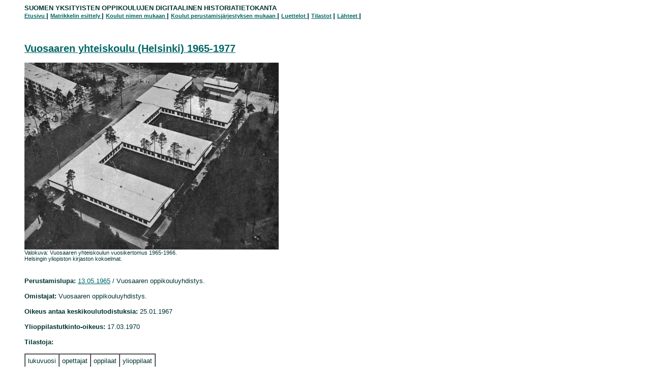

--- FILE ---
content_type: text/html
request_url: https://www.yksityiskoulut.fi/yksityiskoulujenmatrikkeli/vuosaaren.htm
body_size: 2843
content:
<html>
<head>
<title>VUOSAAREN YHTEISKOULU (HELSINKI)</title>
</head>
<BODY aLink=#ffca17 bgColor=#ffffff link=#006666 text=#003333 vLink=#666666>
<FONT SIZE="-1" FACE="Verdana, Arial, Helvetica, sans-serif">
<blockquote>
<b>SUOMEN YKSITYISTEN OPPIKOULUJEN DIGITAALINEN HISTORIATIETOKANTA</b>
<br>
<small>
<strong>
<a href="index1.htm" target="_top"> Etusivu </a> <b><big> &#124; </big></b>
<a href="index2.htm" target="_top"> Matrikkelin esittely </a> <b><big> &#124; </big></b>
<a href="index3.htm" target="_top"> Koulut nimen mukaan </a> <b><big> &#124; </big></b>
<a href="index4.htm" target="_top"> Koulut perustamisj&auml;rjestyksen mukaan </a> <b><big> &#124; </big></b>
<a href="index5.htm" target="_top"> Luettelot </a> <b><big> &#124; </big></b>
<a href="index6.htm" target="_top"> Tilastot</a> <b><big> &#124; </big></b>
<a href="index7.htm" target="_top"> L&auml;hteet </a><b><big> &#124;</big></b>
</small>
</strong>
<br><br><br>
<h2>
<a href="index3.htm#vuosaaren">Vuosaaren yhteiskoulu (Helsinki) 1965-1977</a> 
</h2>
<img src="vuosaaren.jpg">
<br>
<small>Valokuva: Vuosaaren yhteiskoulun vuosikertomus 1965-1966.
<br>
Helsingin yliopiston kirjaston kokoelmat.</small>
<br><br><br>

<b>Perustamislupa:</b> <a href="index4.htm#13051965g"> 13.05.1965</a> / Vuosaaren oppikouluyhdistys. 
<br><br>                                                   

<b>Omistajat:</b> Vuosaaren oppikouluyhdistys.
<br><br>                                                       

<b>Oikeus antaa keskikoulutodistuksia:</b> 25.01.1967
<br><br>

<b>Ylioppilastutkinto-oikeus:</b> 17.03.1970
<br><br>

<b>Tilastoja:</b> 
<br><br>
<table border cellspacing=0 cellpadding=5>
<td><small> lukuvuosi </small></td>
<td><small> opettajat </small></td>
<td><small> oppilaat </small></td>
<td><small> ylioppilaat </small></td>
</tr>

<tr align=center>
<th><small> 1965/66 </small></td>
<td><small> 14 </small></td>
<td><small> 185 </small></td>
<td><small> - </small></td>
</tr>

<tr align=center>
<th><small> 1970/71 </small></td>
<td><small> 39 </small></td>
<td><small> 676 </small></td>
<td><small> 22 </small></td>
</tr>
</table>


<br><br>
<b>Erityispiirteit&auml;:</b> Koulu toimi 8-luokkaisena. Ensimm&auml;isen&auml; lukuvuonna koulussa
oli jo 185 oppilasta viidell&auml; luokalla.
<br><br>


<b>Toiminnan p&auml;&auml;ttyminen yksityisen&auml; kouluna:</b> KUN 31.07.1977
<br><br>


<b>Koulun rehtorit:</b> 
1965-1977 Pertti Kunnamo.
<br><br>


<b>Koulurakennukset:</b> 
Koulurakennus valmistui koulun aloitukseen syksyll&auml; 1965, lis&auml;rakennus 1971.
<br><br>


<b>Koulua koskevat julkaisut:</b>
<ul>
<li>Ei ole.
</ul>
<br>


<b>Yksityisen koulun toiminnan jatkaja:</b>
Vuosaaren yl&auml;aste / Vuosaaren lukio. Tehtaanpuiston lukio ja Vuosaaren lukio yhdistyivät 1993. Koulun nimeksi tuli Vuosaaren lukio.   
<br>
<br><br><br>
</body>
</html>
